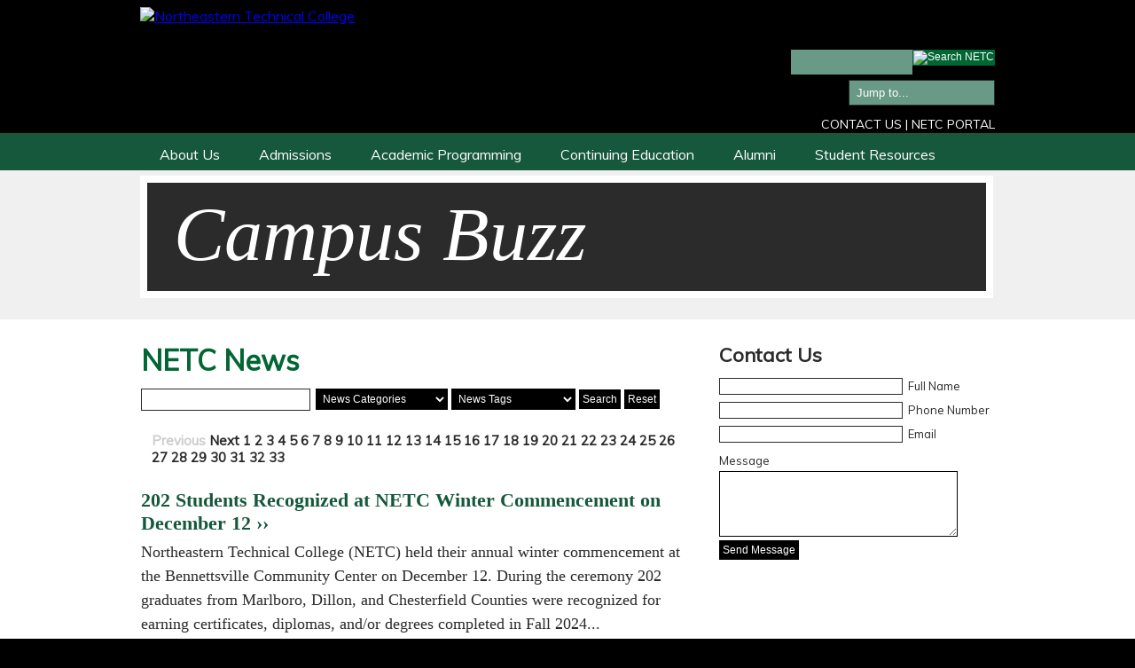

--- FILE ---
content_type: text/html; charset=utf-8
request_url: http://www.netc.edu/news.php?keywords_keyword=Cost%20Prepared
body_size: 44579
content:


<!DOCTYPE html PUBLIC "-//W3C//DTD XHTML 1.0 Transitional//EN" "http://www.w3.org/TR/xhtml1/DTD/xhtml1-transitional.dtd">
<html xmlns="http://www.w3.org/1999/xhtml" lang="en">
<head>
<meta http-equiv="Content-Type" content="text/html; charset=UTF-8" />

<!-- meta -->
<title>NETC News Northeastern Technical College Cheraw, SC</title>
<meta name="description" content="" />

<meta name="Designer" content="Kaleidoscopic Inc.">
<meta name="Generator" content="PageCraftCMS">
<!-- /meta -->

<!-- begin css -->
<link href="css/skin.css" rel="stylesheet" type="text/css" />
<link rel="stylesheet" href="css/non-slides-960-globals.css"/>
<link rel="stylesheet" type="text/css" href="css/supermenu/supermenuNETC.css" media="screen" />
<link rel="stylesheet" href="css/event_calendar_common.css" type="text/css" />
<!-- /begin css -->

<!-- begin lightbox -->
<link rel="stylesheet" href="css/slimbox/slimbox2.css" type="text/css" media="screen"/>
<!-- end lightbox -->

<!-- scripts -->
<script src="https://ajax.googleapis.com/ajax/libs/jquery/1.8.0/jquery.min.js" type="text/javascript"></script>


<script type="text/javascript" src="js/supermenu/hoverIntent.js"></script>
		<script type="text/javascript" src="js/supermenu/supermenu.js"></script>
		<script type="text/javascript">
		// http://users.tpg.com.au/j_birch/plugins/superfish/#download
		// initialise plugins
		jQuery(function(){
			jQuery('ul.sf-menu').superfish();
		});

</script>

<!-- slides -->
<script src="js/slides/slides.jquery.js" type="text/javascript"></script>
	<script type="text/javascript">
		$(function(){
			$('#slides').slides({
				preload: true,
				preloadImage: 'img/loading.gif',
				play: 25000,
				pause: 2500,
				hoverPause: true,
				//animationStart: function(current){
//					$('.caption').animate({
//						bottom:-35
//					},100);
//				},
				//animationComplete: function(current){
//					$('.caption').animate({
//						bottom:0
//					},200);
//				},
				//slidesLoaded: function() {
//					$('.caption').animate({
//						bottom:0
//					},200);
//				}
			});
		});
	</script>
<!-- /slides -->

<!-- testify -->
<script src="js/jcarousellite_1.0.1c4.js" type="text/javascript"></script>
<script type="text/javascript">
$(function() {
	$(".testimonialticker-testimonial").jCarouselLite({
		vertical: false,
		hoverPause:true,
		visible: 1,
		auto:8800,
		speed:1000
	});
});
</script>
<!-- /testify -->

<!-- jump to -->
<script language="javascript" type="text/javascript" >
function jumpto(x){

if (document.form2.jumpmenu.value != "null") {
	document.location.href = x
	}
}
</script>
<!-- /jump to -->

<!-- tabs -->

<!-- /tabs -->

<!-- analytics -->
<script type="text/javascript">

 var _gaq = _gaq || [];
 _gaq.push(['_setAccount', 'UA-1512226-2']);
 _gaq.push(['_trackPageview']);

 (function() {
   var ga = document.createElement('script'); ga.type = 'text/javascript'; ga.async = true;
   ga.src = ('https:' == document.location.protocol ? 'https://ssl' : 'http://www') + '.google-analytics.com/ga.js';
   var s = document.getElementsByTagName('script')[0]; s.parentNode.insertBefore(ga, s);
 })();

</script><!-- /analytics -->
</head>

<body>
<div id="wrapper-background">
<div id="wrapper">
<div id="header-wrapper">
<div class="width1088">
  <div class="header-container">
  
    <div class="header-logo-container">
            <a href="index.php" title="Northeastern Technical College"><img src="/uploads/nect-web-logo-wht.png" alt="Northeastern Technical College" width="487" height="178" border="0" /></a>
        </div>
    
    <div class="header-connections">
<!-- header contact details module -->
<!-- 
//////////////////////////// NOTICE OF INTELLECTUAL PROPERTY ///////////////////////////////

THE CODE CONTAINED WITHIN THIS MODULE IS THE INTELLECTUAL PROPERTY OF KALEIDOSCOPIC, INC.
READ CONTRACT FOR FURTHER DETAILS: http://www.netc.edu/modules/contract_terms_and_conditions.php

////////////////////////////////////////////////////////////////////////////////////////////
-->

<!-- header contact details module -->
<div class="header-contact-details">
 
    <div class="search-container" style="margin-top:44px;">
    <form method="get" action="http://www.netc.edu/search.php?q=" >
    <label for="search" style="display:none;">Search</label>
    <input id="search" type="text" name="q" value="" alt="Search" class="search-text-field-header"/>
    <input type="image" src="images/design-elements-magnify-glass-26.png" name="submit" value="Search" alt="Search NETC" title="Search" onclick="submit" class="magnify"/>
	</form>
	<!-- /search-container --></div>
    
    <!-- jump to -->
    <div class="styled-select-select">
    <form name="form2">
    	<label for="jumptothis" style="display:none;">Jump to</label>
		<select name="jumpmenu" onChange="jumpto(document.form2.jumpmenu.options[document.form2.jumpmenu.options.selectedIndex].value)" id="jumptothis" class="styled-select">
	<option>Jump to...</option>
    
	<option label="Library" value="student_resources.php?Student-Resources-Library-4">Library</option>
    <option label="Campuses" value="about.php?About-Us-Campuses-16">Campuses</option>
    <option label="Calendar" value="calendar.php">Calendar</option>
	<option label="Course Schedules" value="academic_pathways.php?Academic-Programming-Course-Schedules-39">Course Schedules</option>
	<option label="News" value="news.php">News</option>
	<option label="Photo Gallery" value="gallery.php">Photo Gallery</option>
	<option label="Video Gallery" value="video_gallery.php">Video Gallery</option>
		</select>
	</form></div>
    <!-- /jump to -->

	<div class="clear-both"></div>
  
      <h3 style="margin-top:12px;"><a href="contact_us.php">Contact Us</a> | <a href="https://www.office.com/login?es=Click&amp;ru=%2F" target="_blank">NETC Portal</a></h3>
          
<!-- /header-contact-details --></div>
<!-- /header contact details module --><!-- /header contact details module -->
      <!-- /header-connections --></div>
    <!-- /header-container --></div>
  <div class="clear-both"></div>
  <!-- /width1088 --></div>
  <!-- /header-wrapper --></div>

    <div id="navigation-wrapper">
    <div class="width1088">
    
<div id="navigation">
    
    <ul class="sf-menu" style="min-width:964px;"><!-- supermenu -->
    
     
		<li> 
<a href="about.php?About-Us-1" title="About Us">About Us</a>
		 	 	<ul>
		 
		 
		 
		 
		<li><a href="about.php?About-Us-Our-History-26" title="Our History">Our History</a></li>
		 
		 
		 
		 
		<li><a href="about.php?About-Us-Administration-12" title="Administration">Administration</a></li>
		 
		 
		 
		 
		<li><a href="about.php?About-Us-Mission-Statement-27" title="Mission Statement">Mission Statement</a></li>
		 
		 
		 
		 
		<li><a href="about.php?About-Us-Academic-Affairs-and-Student-Services-3" title="Academic Affairs and Student Services">Academic Affairs and Student Services</a></li>
		 
		 
		 
		 
		<li><a href="about.php?About-Us-Business-and-Finance-4" title="Business and Finance">Business and Finance</a></li>
		 
		 
		 
		 
		<li><a href="about.php?About-Us-Human-Resources-2" title="Human Resources">Human Resources</a></li>
		 
		 
		 
		 
		<li><a href="about.php?About-Us-Employee-Resources-49" title="Employee Resources">Employee Resources</a></li>
		 
		 
		 
		 
		<li><a href="about.php?About-Us-Institutional-Advancement-36" title="Institutional Advancement">Institutional Advancement</a></li>
		 
		 
		 
		 
		<li><a href="about.php?About-Us-Campuses-16" title="Campuses">Campuses</a></li>
		 
		 
		 
		 
		<li><a href="about.php?About-Us-Accreditation-28" title="Accreditation">Accreditation</a></li>
		 
		 
		 
		 
		<li><a href="about.php?About-Us-Legal-Disclosures-29" title="Legal Disclosures">Legal Disclosures</a></li>
		 
		 
		 
		 
		<li><a href="about.php?About-Us-Campus-Security-31" title="Campus Security">Campus Security</a></li>
		 
		 
		 
		 
		<li><a href="about.php?About-Us-NETC-Foundation-45" title="NETC Foundation">NETC Foundation</a></li>
		 
		 
		 
		 
		<li><a href="about.php?About-Us-Crisis-Management-Plan-51" title="Crisis Management Plan">Crisis Management Plan</a></li>
		 
		 
		 
		 
		        <li><a href="faculty.php" class="nav-common">Faculty Directory</a></li>
        <li><a href="testimonials.php" class="nav-common">Student &amp; Alumni Testimonials</a></li>
	</ul> 
	    
    
     
		<li> 
		<a href="admissions.php?Admissions-1" title="Admissions">Admissions</a>
		 	 	<ul>
		 
		 
		 
		 
		<li><a href="admissions.php?Admissions-Enrollment-Center-60" title="Enrollment Center">Enrollment Center</a></li>
		  
		 
		 
		 
		<li><a href="admissions.php?Admissions-Future-Student-32" title="Future Student">Future Student</a></li>
		  
		 
		 
		 
		<li><a href="admissions.php?Admissions-Current-Student-31" title="Current Student">Current Student</a></li>
		  
		 
		 
		 
		<li><a href="admissions.php?Admissions-Course-Schedules-Information-3" title="Course Schedules &amp; Information">Course Schedules &amp; Information</a></li>
		  
		 
		 
		 
		<li><a href="admissions.php?Admissions-Online-Classes-59" title="Online Classes">Online Classes</a></li>
		  
		 
		 
		 
		<li><a href="admissions.php?Admissions-High-School-Student-33" title="High School Student">High School Student</a></li>
		  
		 
		 
		 
		<li><a href="admissions.php?Admissions-Transient-Students-4" title="Transient Students">Transient Students</a></li>
		  
		 
		 
		 
		<li><a href="admissions.php?Admissions-Financial-Assistance-8" title="Financial Assistance">Financial Assistance</a></li>
		  
		 
		 
		 
		<li><a href="admissions.php?Admissions-Tuition-Fees-24" title="Tuition &amp; Fees">Tuition &amp; Fees</a></li>
		  
		 
		 
		 
		<li><a href="admissions.php?Admissions-Testing-Placement-6" title="Testing &amp; Placement">Testing &amp; Placement</a></li>
		  
		 
			</ul> 
	    
    
     
		<li> 
		<a href="academic_pathways.php?Academic-Programming-1" title="Academic Programming">Academic Programming</a>
		 	 	<ul>
		 
		 
		 
		 
		<li><a href="academic_pathways.php?Academic-Programming-Programs-of-Study-45" title="Programs of Study">Programs of Study</a></li>
		  
		 
		 
		 
		<li><a href="academic_pathways.php?Academic-Programming-Arts-Sciences-6" title="Arts &amp; Sciences">Arts &amp; Sciences</a></li>
		  
		 
		 
		 
		<li><a href="academic_pathways.php?Academic-Programming-Workforce-Certificates-40" title="Workforce Certificates ">Workforce Certificates </a></li>
		  
		 
		 
		 
		<li><a href="academic_pathways.php?Academic-Programming-Business-Computer-Technology-7" title="Business &amp; Computer Technology">Business &amp; Computer Technology</a></li>
		  
		 
		 
		 
		<li><a href="academic_pathways.php?Academic-Programming-Health-Public-Service-8" title="Health &amp; Public Service">Health &amp; Public Service</a></li>
		  
		 
		 
		 
		<li><a href="academic_pathways.php?Academic-Programming-Course-Schedules-39" title="Course Schedules">Course Schedules</a></li>
		  
		 
		 
		 
		<li><a href="academic_pathways.php?Academic-Programming-Compass-Point-Preschool-37" title="Compass Point Preschool">Compass Point Preschool</a></li>
		  
		 
		 
		 
		<li><a href="academic_pathways.php?Academic-Programming-Apprenticeship-Programs-5" title="Apprenticeship Programs">Apprenticeship Programs</a></li>
		  
		 
		 
		 
		<li><a href="academic_pathways.php?Academic-Programming-Gainful-Employment-32" title="Gainful Employment">Gainful Employment</a></li>
		  
		 
		 
		 
		<li><a href="academic_pathways.php?Academic-Programming-Student-Achievement-Success-34" title="Student Achievement &amp; Success">Student Achievement &amp; Success</a></li>
		  
		 
			</ul> 
	    
    
     
		<li> 
		<a href="continued_education.php?Continuing-Education-1" title="Continuing Education">Continuing Education</a>
		 	 	<ul>
		 
		 
		 
		 
		<li><a href="continued_education.php?Continuing-Education-Online-Learning-7" title="Online Learning">Online Learning</a></li>
		  
		 
		 
		 
		<li><a href="continued_education.php?Continuing-Education-Policies-and-Fees-9" title="Policies and Fees">Policies and Fees</a></li>
		  
		 
			</ul> 
	    
    
     
		<li> 
		<a href="alumni.php?Alumni-1" title="Alumni">Alumni</a>
		 	 	<ul>
		 
		 
		 
		 
		<li><a href="alumni.php?Alumni-Success-Stories-4" title="Success Stories">Success Stories</a></li>
		  
		 
			</ul> 
	    
    
     
		<li> 
		<a href="student_resources.php?Student-Resources-1" title="Student Resources">Student Resources</a>
		 	 	<ul>
		 
		 
		 
		 
		<li><a href="student_resources.php?Student-Resources-Student-Resource-Dashboard-18" title="Student Resource Dashboard">Student Resource Dashboard</a></li>
		  
		 
		 
		 
		<li><a href="student_resources.php?Student-Resources-Northeastern-Technical-College-Catalog-and-Student-Handbook-11" title="Northeastern Technical College Catalog and Student Handbook">Northeastern Technical College Catalog and Student Handbook</a></li>
		  
		 
		 
		 
		<li><a href="student_resources.php?Student-Resources-Academic-Calendar-12" title="Academic Calendar">Academic Calendar</a></li>
		  
		 
		 
		 
		<li><a href="student_resources.php?Student-Resources-The-Round-Up-Newsletter-28" title="The Round Up Newsletter">The Round Up Newsletter</a></li>
		  
		 
		 
		 
		<li><a href="student_resources.php?Student-Resources-Library-4" title="Library">Library</a></li>
		  
		 
		 
		 
		<li><a href="https://netc.ecampus.com/" title="Bookstore">Bookstore</a></li>
		  
		 
		 
		 
		<li><a href="student_resources.php?Student-Resources-Student-Records-3" title="Student Records">Student Records</a></li>
		  
		 
		 
		 
		<li><a href="student_resources.php?Student-Resources-Career-Services-5" title="Career Services">Career Services</a></li>
		  
		 
		 
		 
		<li><a href="student_resources.php?Student-Resources-CCAMPIS-25" title="CCAMPIS">CCAMPIS</a></li>
		  
		 
		 
		 
		<li><a href="student_resources.php?Student-Resources-National-Farmworker-Jobs-Program-NFJP-29" title="National Farmworker Jobs Program (NFJP)">National Farmworker Jobs Program (NFJP)</a></li>
		  
		 
		 
		 
		<li><a href="student_resources.php?Student-Resources-South-Carolina-Rural-Technical-College-Consortium-Grant-SCC3-30" title="South Carolina Rural Technical College Consortium Grant (SCC3)">South Carolina Rural Technical College Consortium Grant (SCC3)</a></li>
		  
		 
		 
		 
		<li><a href="student_resources.php?Student-Resources-Athletics-21" title="Athletics">Athletics</a></li>
		  
		 
		 
		 
		 
		 
		 
		 
		 
		 
		<li><a href="student_resources.php?Student-Resources-Clubs-Organizations-9" title="Clubs &amp; Organizations">Clubs &amp; Organizations</a></li>
		  
		 
		 
		 
		<li><a href="student_resources.php?Student-Resources-Students-with-Disabilities-15" title="Students with Disabilities">Students with Disabilities</a></li>
		  
		 
		 
		 
		<li><a href="student_resources.php?Student-Resources-Title-IX-and-Sexual-Violence-14" title="Title IX and Sexual Violence">Title IX and Sexual Violence</a></li>
		  
		 
			</ul> 
	       
	<!-- /supermenu --></ul>
    
    
    <div class="sf-menu-clear"></div>
  	<!-- /navigation --></div>    
    <!-- /width1088 --></div>
    <!-- /navigation-wrapper --></div>


<!-- begin banner title -->    
<div id="banner-wrapper">
<div id="banner-foot-shadow">
<div id="banner-back-shadow-narrow">
  <div class="banner-container">
    <div id="slide-show-wrapper" style="background-color:#2A2B2A">
		<div id="slide-wrapper">
			<div id="slide-container">

<div id="slides">
<div class="slide-content">

<div class="slide">
<ul>
<li class="one-up">
<div class="topic">Campus Buzz</div></li>
</ul>
<!-- /slide --></div>

<!-- /slide-content --></div>
<!-- /slides --></div>

			<!-- /slide-container --></div>
		<!-- /slide-wrapper --></div>
	<!-- /slide-show-wrapper --></div>
    
    <div class="clear-both"></div>
    <!-- /banner-container --></div>
  
  <div class="clear-both"></div>
 <!-- /banner-back-shadow-narrow --></div>
<!-- /banner-foot-shadow --></div>
<div class="clear-both"></div>



<!-- /banner-wrapper --></div>
<!-- end banner title -->



<div id="content-wrapper">
<div id="content-wrapped">
<div class="width1088">

<div class="content-container">

<div id="content-left">

<h1>NETC News</h1>


<div style="float:left; padding-left:0px; padding-right:0px;"><!-- news_categories -->
<form method="post" action="/news.php">
<label for="searchnews" style="display:none;">Search News</label>
<input name="title,content,summary,keywords,news_category_keyword" type="text" value="" size="22" id="searchnews" class="contact-text-field-left" style="height:21px;"/>
<!-- /search text field filter -->

<!-- filter by category -->
<label for="newscategories" style="display:none;" >News Categories</label>
<select id="newscategories" name="news_category_keyword" class="RadiantResponse-form-button">
    <option label="News Categories" value="">News Categories</option>
 
  	<option label="Awards" value="Awards">Awards</option>  
 
  	<option label="Careers" value="Careers">Careers</option>  
 
  	<option label="College Newsletter" value="College Newsletter">College Newsletter</option>  
 
  	<option label="Continuing Education" value="Continuing Education">Continuing Education</option>  
 
  	<option label="News" value="News">News</option>  
 
  	<option label="Nursing" value="Nursing">Nursing</option>  
 
  	<option label="Programs" value="Programs">Programs</option>  
 
  	<option label="Scholarships" value="Scholarships">Scholarships</option>  
 
  	<option label="Student Life" value="Student Life">Student Life</option>  
 
  	<option label="Transfer Opportunities" value="Transfer Opportunities">Transfer Opportunities</option>  
 
  	<option label="Workshops" value="Workshops">Workshops</option>  
 
	</select>
<!-- /filter by category -->

<!-- filter by tag -->
<label for="newstags" style="display:none;" >News Tags</label>
<select id="newstags" name="keywords_keyword" class="RadiantResponse-form-button">
    <option label="News Tags" value="">News Tags</option>
 
  	<option label="" value=""></option>  
 
  	<option label="Alumni" value="Alumni">Alumni</option>  
 
  	<option label="Career" value="Career">Career</option>  
 
  	<option label="College" value="College">College</option>  
 
  	<option label="College Educated" value="College Educated">College Educated</option>  
 
  	<option label="College Prepared" value="College Prepared">College Prepared</option>  
 
  	<option label="Community" value="Community">Community</option>  
 
  	<option label="Cost Prepared" value="Cost Prepared">Cost Prepared</option>  
 
  	<option label="Financial Assistance" value="Financial Assistance">Financial Assistance</option>  
 
  	<option label="New Programs" value="New Programs">New Programs</option>  
 
  	<option label="Pathway" value="Pathway">Pathway</option>  
 
  	<option label="Pathway To A Future" value="Pathway To A Future">Pathway To A Future</option>  
 
  	<option label="Start Your Pathway" value="Start Your Pathway">Start Your Pathway</option>  
 
  	<option label="Students" value="Students">Students</option>  
 
	</select>
<!-- /filter by tag -->

<input name="submit" type="submit" class="RadiantResponse-form-button" value="Search"/>
<input name="reset" type="button" class="RadiantResponse-form-button" onclick="parent.location='news.php'" value="Reset" />
</form>
<!-- /news_categories --></div>


    <div class="clear-both"></div>
<div class="the-photo-next-previous-container" style="max-width:594px; margin-bottom:12px;">  
<!-- previous next -->
<h4 style="font-size:15px"><strong>    <span style="font-size:15px; color:#CCC">Previous</span>
     

      <a href="/news.php?keywords_keyword=Cost+Prepared&amp;page=2">Next</a>
        
 

  
   
     <strong>1</strong> 
 
  
   
     <a href="?keywords_keyword=Cost+Prepared&page=2">2</a> 
 
  
   
     <a href="?keywords_keyword=Cost+Prepared&page=3">3</a> 
 
  
   
     <a href="?keywords_keyword=Cost+Prepared&page=4">4</a> 
 
  
   
     <a href="?keywords_keyword=Cost+Prepared&page=5">5</a> 
 
  
   
     <a href="?keywords_keyword=Cost+Prepared&page=6">6</a> 
 
  
   
     <a href="?keywords_keyword=Cost+Prepared&page=7">7</a> 
 
  
   
     <a href="?keywords_keyword=Cost+Prepared&page=8">8</a> 
 
  
   
     <a href="?keywords_keyword=Cost+Prepared&page=9">9</a> 
 
  
   
     <a href="?keywords_keyword=Cost+Prepared&page=10">10</a> 
 
  
   
     <a href="?keywords_keyword=Cost+Prepared&page=11">11</a> 
 
  
   
     <a href="?keywords_keyword=Cost+Prepared&page=12">12</a> 
 
  
   
     <a href="?keywords_keyword=Cost+Prepared&page=13">13</a> 
 
  
   
     <a href="?keywords_keyword=Cost+Prepared&page=14">14</a> 
 
  
   
     <a href="?keywords_keyword=Cost+Prepared&page=15">15</a> 
 
  
   
     <a href="?keywords_keyword=Cost+Prepared&page=16">16</a> 
 
  
   
     <a href="?keywords_keyword=Cost+Prepared&page=17">17</a> 
 
  
   
     <a href="?keywords_keyword=Cost+Prepared&page=18">18</a> 
 
  
   
     <a href="?keywords_keyword=Cost+Prepared&page=19">19</a> 
 
  
   
     <a href="?keywords_keyword=Cost+Prepared&page=20">20</a> 
 
  
   
     <a href="?keywords_keyword=Cost+Prepared&page=21">21</a> 
 
  
   
     <a href="?keywords_keyword=Cost+Prepared&page=22">22</a> 
 
  
   
     <a href="?keywords_keyword=Cost+Prepared&page=23">23</a> 
 
  
   
     <a href="?keywords_keyword=Cost+Prepared&page=24">24</a> 
 
  
   
     <a href="?keywords_keyword=Cost+Prepared&page=25">25</a> 
 
  
   
     <a href="?keywords_keyword=Cost+Prepared&page=26">26</a> 
 
  
   
     <a href="?keywords_keyword=Cost+Prepared&page=27">27</a> 
 
  
   
     <a href="?keywords_keyword=Cost+Prepared&page=28">28</a> 
 
  
   
     <a href="?keywords_keyword=Cost+Prepared&page=29">29</a> 
 
  
   
     <a href="?keywords_keyword=Cost+Prepared&page=30">30</a> 
 
  
   
     <a href="?keywords_keyword=Cost+Prepared&page=31">31</a> 
 
  
   
     <a href="?keywords_keyword=Cost+Prepared&page=32">32</a> 
 
  
   
     <a href="?keywords_keyword=Cost+Prepared&page=33">33</a> 
 
</strong></h4>
<!-- /previous next -->
</div>

<div class="clear-both"></div>

<div class="EventsCalendarFonts">
<h3><a href="news_article.php?202-Students-Recognized-at-NETC-Winter-Commencement-on-December-12-665">202 Students Recognized at NETC Winter Commencement on December 12 &#8250;&#8250;</a></h3>
      <h4>Northeastern Technical College (NETC) held their annual winter commencement at the Bennettsville Community Center on December 12. During the ceremony 202 graduates from Marlboro, Dillon, and Chesterfield Counties were recognized for earning certificates, diplomas, and/or degrees completed in Fall 2024... </h4>
            

      
<!-- tags --> 
<p>
<strong>Tags:</strong>
<a href="news.php?news_category_keyword=College Newsletter">College Newsletter</a>
<a href="news.php?keywords_keyword=Alumni">Alumni</a>
<a href="news.php?keywords_keyword=Career">Career</a>
<a href="news.php?keywords_keyword=College">College</a>
<a href="news.php?keywords_keyword=College Educated">College Educated</a>
<a href="news.php?keywords_keyword=College Prepared">College Prepared</a>
<a href="news.php?keywords_keyword=Community">Community</a>
<a href="news.php?keywords_keyword=Cost Prepared">Cost Prepared</a>
<a href="news.php?keywords_keyword=Financial Assistance">Financial Assistance</a>
<a href="news.php?keywords_keyword=New Programs">New Programs</a>
<a href="news.php?keywords_keyword=Pathway">Pathway</a>
<a href="news.php?keywords_keyword=Pathway to a Future">Pathway to a Future</a>
<a href="news.php?keywords_keyword=Start Your Pathway">Start Your Pathway</a>
<a href="news.php?keywords_keyword=Students">Students</a>
</p>
<!-- /tags -->  

<hr/></div>
<div class="EventsCalendarFonts">
<h3><a href="news_article.php?NETC-Massage-Clinics-Start-January-16-664">NETC Massage Clinics Start January 16 &#8250;&#8250;</a></h3>
      <h4>The NETC Massage Therapy program is looking to schedule clients for upcoming massage clinics being held at the Cheraw Campus (Room 542) and at Palmetto Wellness and Injury Center (PWIC) located in Cheraw. ... </h4>
            

      
<!-- tags --> 
<p>
<strong>Tags:</strong>
<a href="news.php?news_category_keyword=News">News</a>
<a href="news.php?keywords_keyword=Alumni">Alumni</a>
<a href="news.php?keywords_keyword=Career">Career</a>
<a href="news.php?keywords_keyword=College">College</a>
<a href="news.php?keywords_keyword=College Educated">College Educated</a>
<a href="news.php?keywords_keyword=College Prepared">College Prepared</a>
<a href="news.php?keywords_keyword=Community">Community</a>
<a href="news.php?keywords_keyword=Cost Prepared">Cost Prepared</a>
<a href="news.php?keywords_keyword=Financial Assistance">Financial Assistance</a>
<a href="news.php?keywords_keyword=New Programs">New Programs</a>
<a href="news.php?keywords_keyword=Pathway">Pathway</a>
<a href="news.php?keywords_keyword=Pathway to a Future">Pathway to a Future</a>
<a href="news.php?keywords_keyword=Start Your Pathway">Start Your Pathway</a>
<a href="news.php?keywords_keyword=Students">Students</a>
</p>
<!-- /tags -->  

<hr/></div>
<div class="EventsCalendarFonts">
<h3><a href="news_article.php?NETC-Names-Employees-of-the-Year-663">NETC Names Employees of the Year &#8250;&#8250;</a></h3>
      <h4>Three Northeastern Technical College employees were recently named as local winners of the South Carolina Technical Education Association (SCTEA) Educator of the Year Award.... </h4>
            

      
<!-- tags --> 
<p>
<strong>Tags:</strong>
<a href="news.php?news_category_keyword=News">News</a>
<a href="news.php?keywords_keyword=Alumni">Alumni</a>
<a href="news.php?keywords_keyword=Career">Career</a>
<a href="news.php?keywords_keyword=College">College</a>
<a href="news.php?keywords_keyword=College Educated">College Educated</a>
<a href="news.php?keywords_keyword=College Prepared">College Prepared</a>
<a href="news.php?keywords_keyword=Community">Community</a>
<a href="news.php?keywords_keyword=Cost Prepared">Cost Prepared</a>
<a href="news.php?keywords_keyword=Financial Assistance">Financial Assistance</a>
<a href="news.php?keywords_keyword=New Programs">New Programs</a>
<a href="news.php?keywords_keyword=Pathway">Pathway</a>
<a href="news.php?keywords_keyword=Pathway to a Future">Pathway to a Future</a>
<a href="news.php?keywords_keyword=Start Your Pathway">Start Your Pathway</a>
<a href="news.php?keywords_keyword=Students">Students</a>
</p>
<!-- /tags -->  

<hr/></div>
<div class="EventsCalendarFonts">
<h3><a href="news_article.php?2024-Industry-Pinning-Ceremony-662">2024 Industry Pinning Ceremony &#8250;&#8250;</a></h3>
      <h4>Northeastern Technical College (NETC) held its annual Winter Industry Credential Ceremony on December 11 in Bennettsville.... </h4>
            

      
<!-- tags --> 
<p>
<strong>Tags:</strong>
<a href="news.php?news_category_keyword=Awards">Awards</a>
<a href="news.php?keywords_keyword=Alumni">Alumni</a>
<a href="news.php?keywords_keyword=Career">Career</a>
<a href="news.php?keywords_keyword=College">College</a>
<a href="news.php?keywords_keyword=College Educated">College Educated</a>
<a href="news.php?keywords_keyword=College Prepared">College Prepared</a>
<a href="news.php?keywords_keyword=Community">Community</a>
<a href="news.php?keywords_keyword=Cost Prepared">Cost Prepared</a>
<a href="news.php?keywords_keyword=Financial Assistance">Financial Assistance</a>
<a href="news.php?keywords_keyword=New Programs">New Programs</a>
<a href="news.php?keywords_keyword=Pathway">Pathway</a>
<a href="news.php?keywords_keyword=Pathway to a Future">Pathway to a Future</a>
<a href="news.php?keywords_keyword=Start Your Pathway">Start Your Pathway</a>
<a href="news.php?keywords_keyword=Students">Students</a>
</p>
<!-- /tags -->  

<hr/></div>
    
       
<!-- /records -->

    <div class="clear-both"></div>
<div class="the-photo-next-previous-container" style="max-width:594px;">  
<!-- previous next -->
<h4 style="font-size:15px"><strong>    <span style="font-size:15px; color:#CCC">Previous</span>
     

      <a href="/news.php?keywords_keyword=Cost+Prepared&amp;page=2">Next</a>
        
 

  
   
     <strong>1</strong> 
 
  
   
     <a href="?keywords_keyword=Cost+Prepared&page=2">2</a> 
 
  
   
     <a href="?keywords_keyword=Cost+Prepared&page=3">3</a> 
 
  
   
     <a href="?keywords_keyword=Cost+Prepared&page=4">4</a> 
 
  
   
     <a href="?keywords_keyword=Cost+Prepared&page=5">5</a> 
 
  
   
     <a href="?keywords_keyword=Cost+Prepared&page=6">6</a> 
 
  
   
     <a href="?keywords_keyword=Cost+Prepared&page=7">7</a> 
 
  
   
     <a href="?keywords_keyword=Cost+Prepared&page=8">8</a> 
 
  
   
     <a href="?keywords_keyword=Cost+Prepared&page=9">9</a> 
 
  
   
     <a href="?keywords_keyword=Cost+Prepared&page=10">10</a> 
 
  
   
     <a href="?keywords_keyword=Cost+Prepared&page=11">11</a> 
 
  
   
     <a href="?keywords_keyword=Cost+Prepared&page=12">12</a> 
 
  
   
     <a href="?keywords_keyword=Cost+Prepared&page=13">13</a> 
 
  
   
     <a href="?keywords_keyword=Cost+Prepared&page=14">14</a> 
 
  
   
     <a href="?keywords_keyword=Cost+Prepared&page=15">15</a> 
 
  
   
     <a href="?keywords_keyword=Cost+Prepared&page=16">16</a> 
 
  
   
     <a href="?keywords_keyword=Cost+Prepared&page=17">17</a> 
 
  
   
     <a href="?keywords_keyword=Cost+Prepared&page=18">18</a> 
 
  
   
     <a href="?keywords_keyword=Cost+Prepared&page=19">19</a> 
 
  
   
     <a href="?keywords_keyword=Cost+Prepared&page=20">20</a> 
 
  
   
     <a href="?keywords_keyword=Cost+Prepared&page=21">21</a> 
 
  
   
     <a href="?keywords_keyword=Cost+Prepared&page=22">22</a> 
 
  
   
     <a href="?keywords_keyword=Cost+Prepared&page=23">23</a> 
 
  
   
     <a href="?keywords_keyword=Cost+Prepared&page=24">24</a> 
 
  
   
     <a href="?keywords_keyword=Cost+Prepared&page=25">25</a> 
 
  
   
     <a href="?keywords_keyword=Cost+Prepared&page=26">26</a> 
 
  
   
     <a href="?keywords_keyword=Cost+Prepared&page=27">27</a> 
 
  
   
     <a href="?keywords_keyword=Cost+Prepared&page=28">28</a> 
 
  
   
     <a href="?keywords_keyword=Cost+Prepared&page=29">29</a> 
 
  
   
     <a href="?keywords_keyword=Cost+Prepared&page=30">30</a> 
 
  
   
     <a href="?keywords_keyword=Cost+Prepared&page=31">31</a> 
 
  
   
     <a href="?keywords_keyword=Cost+Prepared&page=32">32</a> 
 
  
   
     <a href="?keywords_keyword=Cost+Prepared&page=33">33</a> 
 
</strong></h4>
<!-- /previous next -->
</div>
    






<div class="clear-both"></div>


<div class="clear-both"></div>


<!-- /content-left --></div>

<div id="content-right">



<!-- contact form -->
<h3>Contact Us</h3>
<form method="POST" action="">
<input type="hidden" name="submitForm" value="1" />

<input type="text" name="fullname" class="contact-text-field-left" size="24" value=""/>
<label for="fullname" class="contact-description-right">Full Name</label>
<div class="clear-both"></div> 

<input type="text" name="phone" class="contact-text-field-left" size="24" value="" />
<label for="phone" class="contact-description-right">Phone Number</label>
<div class="clear-both"></div> 

<input type="text" name="sendto" class="contact-text-field-left" size="24" value="" />
<label for="sendto" class="contact-description-right">Email</label>
<div class="clear-both"></div> 

<div style="margin-top:3px">
<label for="message" class="contact-description-right">Message</label>
<div class="clear-both"></div>
<textarea name="message" rows="4" cols="30" style="border:#000000 solid 1px; padding:6px; color:#000"></textarea></div>
<input type="submit" name="submit" value="Send Message" class="RadiantResponse-form-button" />

</form>
<!-- /contact form -->





                      

<!-- RadiantResponse --><!-- /RadiantResponse -->

<!-- /content-right --></div>

<div class="clear-both"></div>


<!-- /content-container --></div>
<!-- /width1088 --></div>
<!-- /content-wrapped --></div>


<div id="footer-wrapper">
<div class="width1088">
<div class="footer-container">

<div class="footer-address">
<h3>Northeastern Technical College<br />
	1201 Chesterfield Highway<br/>
	Cheraw, SC 29520<br />
    <a href="mailto:info@netc.edu">info@netc.edu</a>
</h3>
<div class="footer-subcontent-left">
<p>Copyright&nbsp;&copy;&nbsp;2026&nbsp;Northeastern Technical College<br />
All rights reserved&nbsp;&nbsp;&nbsp;||&nbsp;&nbsp;&nbsp;<a href="privacy_policy.php" title="NETC Privacy Policy">Privacy Policy</a><!--&nbsp;|&nbsp;<a href="sitemap.php" title="Site Map">Site Map</a>--></p>
<!-- /footer-subcontent-left --></div>

    <div class="clear-both"></div>
    <!-- /footer-address --></div>
    
    <div class="reachus"><!-- reach us -->
<div class="clear-both"></div>

<h4>
Reach Us</h4>
<h3>
(843) 921-6900<br />
(800) 921-7399<br />
</h3>
<h4 style="padding-bottom:8px;">
Follow Us</h4>
            
            <a href="https://www.facebook.com/NETCFriends" rel="nofollow" target="_blank" class="social-icons-footer" title="Follow Northeastern Technical College on Facebook"><img src="images/social/social-networks-facebook-22px.png" alt="Follow Northeastern Technical College on Facebook" width="22" height="22" border="0" /></a>      
            
            
            <a href="http://www.youtube.com/netcTV" rel="nofollow" target="_blank"  class="social-icons-footer" title="Follow Northeastern Technical College on Youtube"><img src="images/social/social-networks-youtube-22px.png" alt="Follow Northeastern Technical College on Youtube" width="22" height="22" border="0" /></a>      
            
            
	      
      <a href="feed://netc.edu/news.xml.php" class="social-icons-footer" title="Northeastern Technical College RSS Feeds"><img src="images/social/social-networks-rss-22px.png" alt="Northeastern Technical College RSS Feeds" width="22" height="22" border="0" /></a><!-- /reach us --></div>

<div id="footer-content-left">
<div class="footer-nav">
<ul>
<li class="footer-nav-common"><a href="admissions.php?Admissions-Future-Student-32" title="Future Students">&#149; Future Students</a></li>
<li class="footer-nav-common"><a href="admissions.php?Admissions-Current-Student-31" title="Current Students">&#149; Current Students</a></li>
<li class="footer-nav-common"><a href="admissions.php?Admissions-High-School-Student-33" title="High School Students">&#149; High School Students</a></li>
<li class="footer-nav-common"> 
     
            <a href="alumni.php?Alumni-1">&#149; Alumni</a> 
           
           
</li>
<li class="footer-nav-common"><a href="about.php?About-Us-Community-43" title="Community">&#149; Community</a></li>
</ul>

<ul>
<li class="footer-nav-common"> 
     
            <a href="admissions.php?Admissions-1">&#149; Admissions</a> 
           
           
           
           
           
           
           
           
           
           
           
</li>
<li class="footer-nav-common"> 
     
            <a href="continued_education.php?Continuing-Education-1">&#149; Continuing Education</a> 
           
           
           
</li>
<li class="footer-nav-common"><a href="student_resources.php?Student-Resources-Library-4" title="Library">&#149; Library</a></li>
<li class="footer-nav-common"><a href="https://www.office.com/login?es=Click&amp;ru=%2F" target="_blank">&#149; NETC Portal</a></li>
<li class="footer-nav-common"> 
     
            <a href="student_resources.php?Student-Resources-1">&#149; Student Resources</a> 
           
           
           
           
           
           
           
           
           
           
           
           
           
           
           
           
           
           
           
</li>
</ul>

<ul>
<li class="footer-nav-common"><a href="calendar.php" title="Calendar">&#149; Calendar</a></li>
<li class="footer-nav-common"><a href="news.php" title="News">&#149; News</a></li>

<li class="footer-nav-common"><a href="about.php?About-Us-Legal-Disclosures-29" title="Legal Disclosures">&#149; Legal Disclosures</a></li>
<li class="footer-nav-common"><a href="contact_us.php" title="Contact Us">&#149; Contact Us</a></li>
</ul>
<!-- /footer-nav --></div>

<div class="clear-both"></div>
<!-- /footer-content-left --></div>

<div class="clear-both"></div>
<!-- /footer-container --></div><!-- /width1088 --></div>
<!-- /footer-wrapper --></div>

<!-- /content-wrapper --></div>

<div id="closing-wrapper">
<div class="width1088">
<div class="closing-container">

<div id="site-by-container" class="site-by">
<p>Website Design by: <a href="http://trueblueadvertising.com/" title="Website Design by TrueBlue Advertising" target="_blank">TrueBlue Advertising</a> &amp; <a href="https://kaleidoscopic.design" title="Website Design and Development by Kaleidoscopic, Inc." target="_blank">Kaleidoscopic, Inc.</a>&nbsp;&nbsp;&nbsp;||&nbsp;&nbsp;&nbsp;Powered by: <a href="http://www.pagecraftcms.com/" title="Website Powered by PageCraftCMS" target="_blank">PageCraftCMS</a></p>
<!-- /site-by-container --></div>

<!-- /closing-container --></div>
<div class="clear-both"></div>
<!-- /width1088 --></div><!-- /closing-wrapper --></div>

<!-- /wrapper --></div>
<!-- /wrapper-background --></div>

<!-- lightbox -->
<script src="js/slimbox/slimbox2.js" type="text/javascript"></script>
<!-- /lightbox -->




<!-- analytics -->
<script type="text/javascript">
/*<![CDATA[*/
(function() {
var sz = document.createElement('script'); sz.type = 'text/javascript'; sz.async = true;
sz.src = '//siteimproveanalytics.com/js/siteanalyze_4535.js';
var s = document.getElementsByTagName('script')[0]; s.parentNode.insertBefore(sz, s);
})();
/*]]>*/
</script><!-- /analytics -->
</body>
</html>